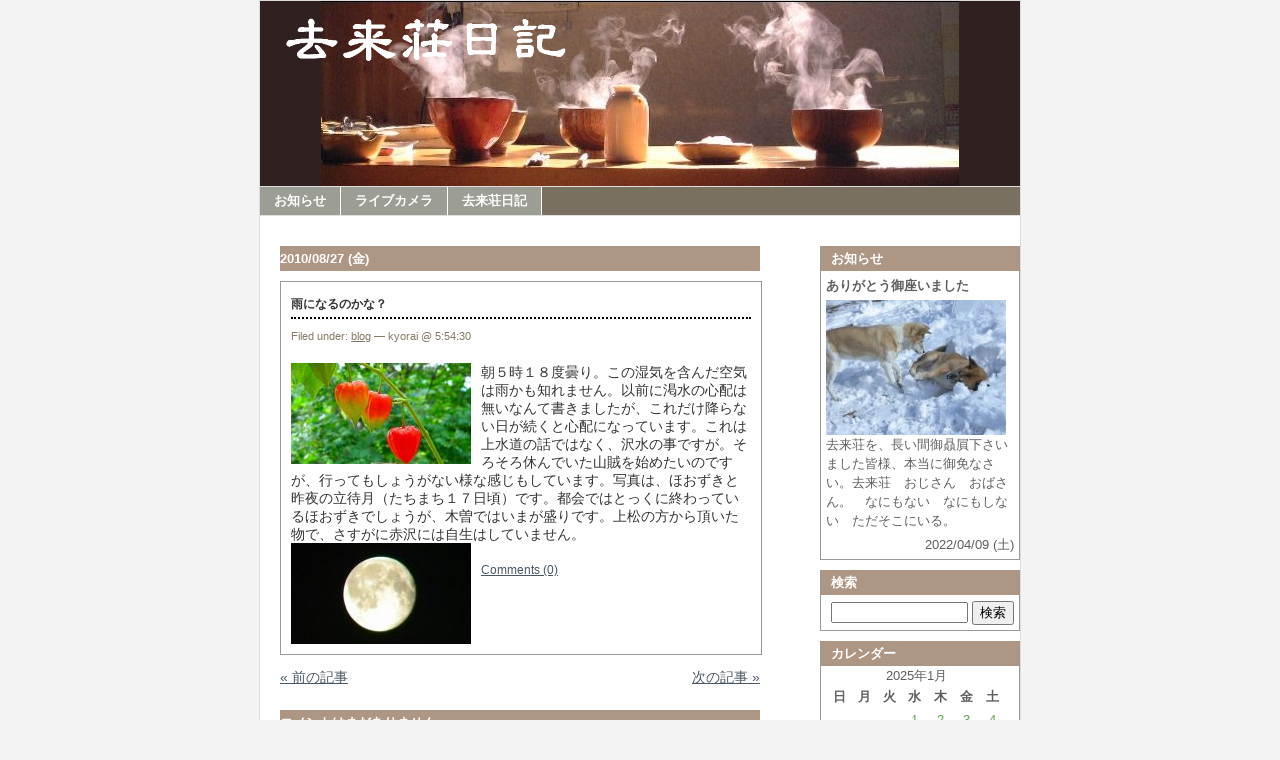

--- FILE ---
content_type: text/html; charset=UTF-8
request_url: https://www.kyorai.net/archives/blog/3511
body_size: 63074
content:
<!DOCTYPE html PUBLIC "-//W3C//DTD XHTML 1.0 Transitional//EN" "http://www.w3.org/TR/xhtml1/DTD/xhtml1-transitional.dtd">
<html xmlns="http://www.w3.org/1999/xhtml">
<head profile="http://gmpg.org/xfn/11">
<meta http-equiv="Content-Type" content="text/html; charset=UTF-8" />
<title>去来荘日記 &#8212; 雨になるのかな？</title>
<meta name="generator" content="WordPress 5.5.17" /> <!-- leave this for stats please -->
<style type="text/css" media="screen">
@import url( https://www.kyorai.net/wp-content/themes/kyorai/style.css );
</style>
<link rel="alternate" type="application/rss+xml" title="RSS 2.0" href="https://www.kyorai.net/feed" />
<link rel="alternate" type="text/xml" title="RSS .92" href="https://www.kyorai.net/feed/rss" />
<link rel="alternate" type="application/atom+xml" title="Atom 0.3" href="https://www.kyorai.net/feed/atom" />
<link rel="pingback" href="https://www.kyorai.net/xmlrpc.php" />
	<link rel='archives' title='2026年1月' href='https://www.kyorai.net/archives/date/2026/01' />
	<link rel='archives' title='2025年12月' href='https://www.kyorai.net/archives/date/2025/12' />
	<link rel='archives' title='2025年11月' href='https://www.kyorai.net/archives/date/2025/11' />
	<link rel='archives' title='2025年10月' href='https://www.kyorai.net/archives/date/2025/10' />
	<link rel='archives' title='2025年9月' href='https://www.kyorai.net/archives/date/2025/09' />
	<link rel='archives' title='2025年8月' href='https://www.kyorai.net/archives/date/2025/08' />
	<link rel='archives' title='2025年7月' href='https://www.kyorai.net/archives/date/2025/07' />
	<link rel='archives' title='2025年6月' href='https://www.kyorai.net/archives/date/2025/06' />
	<link rel='archives' title='2025年5月' href='https://www.kyorai.net/archives/date/2025/05' />
	<link rel='archives' title='2025年4月' href='https://www.kyorai.net/archives/date/2025/04' />
	<link rel='archives' title='2025年3月' href='https://www.kyorai.net/archives/date/2025/03' />
	<link rel='archives' title='2025年2月' href='https://www.kyorai.net/archives/date/2025/02' />
	<link rel='archives' title='2025年1月' href='https://www.kyorai.net/archives/date/2025/01' />
	<link rel='archives' title='2024年12月' href='https://www.kyorai.net/archives/date/2024/12' />
	<link rel='archives' title='2024年11月' href='https://www.kyorai.net/archives/date/2024/11' />
	<link rel='archives' title='2024年10月' href='https://www.kyorai.net/archives/date/2024/10' />
	<link rel='archives' title='2024年9月' href='https://www.kyorai.net/archives/date/2024/09' />
	<link rel='archives' title='2024年8月' href='https://www.kyorai.net/archives/date/2024/08' />
	<link rel='archives' title='2024年7月' href='https://www.kyorai.net/archives/date/2024/07' />
	<link rel='archives' title='2024年6月' href='https://www.kyorai.net/archives/date/2024/06' />
	<link rel='archives' title='2024年5月' href='https://www.kyorai.net/archives/date/2024/05' />
	<link rel='archives' title='2024年4月' href='https://www.kyorai.net/archives/date/2024/04' />
	<link rel='archives' title='2024年3月' href='https://www.kyorai.net/archives/date/2024/03' />
	<link rel='archives' title='2024年2月' href='https://www.kyorai.net/archives/date/2024/02' />
	<link rel='archives' title='2024年1月' href='https://www.kyorai.net/archives/date/2024/01' />
	<link rel='archives' title='2023年12月' href='https://www.kyorai.net/archives/date/2023/12' />
	<link rel='archives' title='2023年11月' href='https://www.kyorai.net/archives/date/2023/11' />
	<link rel='archives' title='2023年10月' href='https://www.kyorai.net/archives/date/2023/10' />
	<link rel='archives' title='2023年9月' href='https://www.kyorai.net/archives/date/2023/09' />
	<link rel='archives' title='2023年8月' href='https://www.kyorai.net/archives/date/2023/08' />
	<link rel='archives' title='2023年7月' href='https://www.kyorai.net/archives/date/2023/07' />
	<link rel='archives' title='2023年6月' href='https://www.kyorai.net/archives/date/2023/06' />
	<link rel='archives' title='2023年5月' href='https://www.kyorai.net/archives/date/2023/05' />
	<link rel='archives' title='2023年4月' href='https://www.kyorai.net/archives/date/2023/04' />
	<link rel='archives' title='2023年3月' href='https://www.kyorai.net/archives/date/2023/03' />
	<link rel='archives' title='2023年2月' href='https://www.kyorai.net/archives/date/2023/02' />
	<link rel='archives' title='2023年1月' href='https://www.kyorai.net/archives/date/2023/01' />
	<link rel='archives' title='2022年12月' href='https://www.kyorai.net/archives/date/2022/12' />
	<link rel='archives' title='2022年11月' href='https://www.kyorai.net/archives/date/2022/11' />
	<link rel='archives' title='2022年10月' href='https://www.kyorai.net/archives/date/2022/10' />
	<link rel='archives' title='2022年9月' href='https://www.kyorai.net/archives/date/2022/09' />
	<link rel='archives' title='2022年8月' href='https://www.kyorai.net/archives/date/2022/08' />
	<link rel='archives' title='2022年7月' href='https://www.kyorai.net/archives/date/2022/07' />
	<link rel='archives' title='2022年6月' href='https://www.kyorai.net/archives/date/2022/06' />
	<link rel='archives' title='2022年5月' href='https://www.kyorai.net/archives/date/2022/05' />
	<link rel='archives' title='2022年4月' href='https://www.kyorai.net/archives/date/2022/04' />
	<link rel='archives' title='2022年3月' href='https://www.kyorai.net/archives/date/2022/03' />
	<link rel='archives' title='2022年2月' href='https://www.kyorai.net/archives/date/2022/02' />
	<link rel='archives' title='2022年1月' href='https://www.kyorai.net/archives/date/2022/01' />
	<link rel='archives' title='2021年12月' href='https://www.kyorai.net/archives/date/2021/12' />
	<link rel='archives' title='2021年11月' href='https://www.kyorai.net/archives/date/2021/11' />
	<link rel='archives' title='2021年10月' href='https://www.kyorai.net/archives/date/2021/10' />
	<link rel='archives' title='2021年9月' href='https://www.kyorai.net/archives/date/2021/09' />
	<link rel='archives' title='2021年8月' href='https://www.kyorai.net/archives/date/2021/08' />
	<link rel='archives' title='2021年7月' href='https://www.kyorai.net/archives/date/2021/07' />
	<link rel='archives' title='2021年6月' href='https://www.kyorai.net/archives/date/2021/06' />
	<link rel='archives' title='2021年5月' href='https://www.kyorai.net/archives/date/2021/05' />
	<link rel='archives' title='2021年4月' href='https://www.kyorai.net/archives/date/2021/04' />
	<link rel='archives' title='2021年3月' href='https://www.kyorai.net/archives/date/2021/03' />
	<link rel='archives' title='2021年2月' href='https://www.kyorai.net/archives/date/2021/02' />
	<link rel='archives' title='2021年1月' href='https://www.kyorai.net/archives/date/2021/01' />
	<link rel='archives' title='2020年12月' href='https://www.kyorai.net/archives/date/2020/12' />
	<link rel='archives' title='2020年11月' href='https://www.kyorai.net/archives/date/2020/11' />
	<link rel='archives' title='2020年10月' href='https://www.kyorai.net/archives/date/2020/10' />
	<link rel='archives' title='2020年9月' href='https://www.kyorai.net/archives/date/2020/09' />
	<link rel='archives' title='2020年8月' href='https://www.kyorai.net/archives/date/2020/08' />
	<link rel='archives' title='2020年7月' href='https://www.kyorai.net/archives/date/2020/07' />
	<link rel='archives' title='2020年6月' href='https://www.kyorai.net/archives/date/2020/06' />
	<link rel='archives' title='2020年5月' href='https://www.kyorai.net/archives/date/2020/05' />
	<link rel='archives' title='2020年4月' href='https://www.kyorai.net/archives/date/2020/04' />
	<link rel='archives' title='2020年3月' href='https://www.kyorai.net/archives/date/2020/03' />
	<link rel='archives' title='2020年2月' href='https://www.kyorai.net/archives/date/2020/02' />
	<link rel='archives' title='2020年1月' href='https://www.kyorai.net/archives/date/2020/01' />
	<link rel='archives' title='2019年12月' href='https://www.kyorai.net/archives/date/2019/12' />
	<link rel='archives' title='2019年11月' href='https://www.kyorai.net/archives/date/2019/11' />
	<link rel='archives' title='2019年10月' href='https://www.kyorai.net/archives/date/2019/10' />
	<link rel='archives' title='2019年9月' href='https://www.kyorai.net/archives/date/2019/09' />
	<link rel='archives' title='2019年8月' href='https://www.kyorai.net/archives/date/2019/08' />
	<link rel='archives' title='2019年7月' href='https://www.kyorai.net/archives/date/2019/07' />
	<link rel='archives' title='2019年6月' href='https://www.kyorai.net/archives/date/2019/06' />
	<link rel='archives' title='2019年5月' href='https://www.kyorai.net/archives/date/2019/05' />
	<link rel='archives' title='2019年4月' href='https://www.kyorai.net/archives/date/2019/04' />
	<link rel='archives' title='2019年3月' href='https://www.kyorai.net/archives/date/2019/03' />
	<link rel='archives' title='2019年2月' href='https://www.kyorai.net/archives/date/2019/02' />
	<link rel='archives' title='2019年1月' href='https://www.kyorai.net/archives/date/2019/01' />
	<link rel='archives' title='2018年12月' href='https://www.kyorai.net/archives/date/2018/12' />
	<link rel='archives' title='2018年11月' href='https://www.kyorai.net/archives/date/2018/11' />
	<link rel='archives' title='2018年10月' href='https://www.kyorai.net/archives/date/2018/10' />
	<link rel='archives' title='2018年9月' href='https://www.kyorai.net/archives/date/2018/09' />
	<link rel='archives' title='2018年8月' href='https://www.kyorai.net/archives/date/2018/08' />
	<link rel='archives' title='2018年7月' href='https://www.kyorai.net/archives/date/2018/07' />
	<link rel='archives' title='2018年6月' href='https://www.kyorai.net/archives/date/2018/06' />
	<link rel='archives' title='2018年5月' href='https://www.kyorai.net/archives/date/2018/05' />
	<link rel='archives' title='2018年4月' href='https://www.kyorai.net/archives/date/2018/04' />
	<link rel='archives' title='2018年3月' href='https://www.kyorai.net/archives/date/2018/03' />
	<link rel='archives' title='2018年2月' href='https://www.kyorai.net/archives/date/2018/02' />
	<link rel='archives' title='2018年1月' href='https://www.kyorai.net/archives/date/2018/01' />
	<link rel='archives' title='2017年12月' href='https://www.kyorai.net/archives/date/2017/12' />
	<link rel='archives' title='2017年11月' href='https://www.kyorai.net/archives/date/2017/11' />
	<link rel='archives' title='2017年10月' href='https://www.kyorai.net/archives/date/2017/10' />
	<link rel='archives' title='2017年9月' href='https://www.kyorai.net/archives/date/2017/09' />
	<link rel='archives' title='2017年8月' href='https://www.kyorai.net/archives/date/2017/08' />
	<link rel='archives' title='2017年7月' href='https://www.kyorai.net/archives/date/2017/07' />
	<link rel='archives' title='2017年6月' href='https://www.kyorai.net/archives/date/2017/06' />
	<link rel='archives' title='2017年5月' href='https://www.kyorai.net/archives/date/2017/05' />
	<link rel='archives' title='2017年4月' href='https://www.kyorai.net/archives/date/2017/04' />
	<link rel='archives' title='2017年3月' href='https://www.kyorai.net/archives/date/2017/03' />
	<link rel='archives' title='2017年2月' href='https://www.kyorai.net/archives/date/2017/02' />
	<link rel='archives' title='2017年1月' href='https://www.kyorai.net/archives/date/2017/01' />
	<link rel='archives' title='2016年12月' href='https://www.kyorai.net/archives/date/2016/12' />
	<link rel='archives' title='2016年11月' href='https://www.kyorai.net/archives/date/2016/11' />
	<link rel='archives' title='2016年10月' href='https://www.kyorai.net/archives/date/2016/10' />
	<link rel='archives' title='2016年9月' href='https://www.kyorai.net/archives/date/2016/09' />
	<link rel='archives' title='2016年8月' href='https://www.kyorai.net/archives/date/2016/08' />
	<link rel='archives' title='2016年7月' href='https://www.kyorai.net/archives/date/2016/07' />
	<link rel='archives' title='2016年6月' href='https://www.kyorai.net/archives/date/2016/06' />
	<link rel='archives' title='2016年5月' href='https://www.kyorai.net/archives/date/2016/05' />
	<link rel='archives' title='2016年4月' href='https://www.kyorai.net/archives/date/2016/04' />
	<link rel='archives' title='2016年3月' href='https://www.kyorai.net/archives/date/2016/03' />
	<link rel='archives' title='2016年2月' href='https://www.kyorai.net/archives/date/2016/02' />
	<link rel='archives' title='2016年1月' href='https://www.kyorai.net/archives/date/2016/01' />
	<link rel='archives' title='2015年12月' href='https://www.kyorai.net/archives/date/2015/12' />
	<link rel='archives' title='2015年11月' href='https://www.kyorai.net/archives/date/2015/11' />
	<link rel='archives' title='2015年10月' href='https://www.kyorai.net/archives/date/2015/10' />
	<link rel='archives' title='2015年9月' href='https://www.kyorai.net/archives/date/2015/09' />
	<link rel='archives' title='2015年8月' href='https://www.kyorai.net/archives/date/2015/08' />
	<link rel='archives' title='2015年7月' href='https://www.kyorai.net/archives/date/2015/07' />
	<link rel='archives' title='2015年6月' href='https://www.kyorai.net/archives/date/2015/06' />
	<link rel='archives' title='2015年5月' href='https://www.kyorai.net/archives/date/2015/05' />
	<link rel='archives' title='2015年4月' href='https://www.kyorai.net/archives/date/2015/04' />
	<link rel='archives' title='2015年3月' href='https://www.kyorai.net/archives/date/2015/03' />
	<link rel='archives' title='2015年2月' href='https://www.kyorai.net/archives/date/2015/02' />
	<link rel='archives' title='2015年1月' href='https://www.kyorai.net/archives/date/2015/01' />
	<link rel='archives' title='2014年12月' href='https://www.kyorai.net/archives/date/2014/12' />
	<link rel='archives' title='2014年11月' href='https://www.kyorai.net/archives/date/2014/11' />
	<link rel='archives' title='2014年10月' href='https://www.kyorai.net/archives/date/2014/10' />
	<link rel='archives' title='2014年9月' href='https://www.kyorai.net/archives/date/2014/09' />
	<link rel='archives' title='2014年8月' href='https://www.kyorai.net/archives/date/2014/08' />
	<link rel='archives' title='2014年7月' href='https://www.kyorai.net/archives/date/2014/07' />
	<link rel='archives' title='2014年6月' href='https://www.kyorai.net/archives/date/2014/06' />
	<link rel='archives' title='2014年5月' href='https://www.kyorai.net/archives/date/2014/05' />
	<link rel='archives' title='2014年4月' href='https://www.kyorai.net/archives/date/2014/04' />
	<link rel='archives' title='2014年3月' href='https://www.kyorai.net/archives/date/2014/03' />
	<link rel='archives' title='2014年2月' href='https://www.kyorai.net/archives/date/2014/02' />
	<link rel='archives' title='2014年1月' href='https://www.kyorai.net/archives/date/2014/01' />
	<link rel='archives' title='2013年12月' href='https://www.kyorai.net/archives/date/2013/12' />
	<link rel='archives' title='2013年11月' href='https://www.kyorai.net/archives/date/2013/11' />
	<link rel='archives' title='2013年10月' href='https://www.kyorai.net/archives/date/2013/10' />
	<link rel='archives' title='2013年9月' href='https://www.kyorai.net/archives/date/2013/09' />
	<link rel='archives' title='2013年8月' href='https://www.kyorai.net/archives/date/2013/08' />
	<link rel='archives' title='2013年7月' href='https://www.kyorai.net/archives/date/2013/07' />
	<link rel='archives' title='2013年6月' href='https://www.kyorai.net/archives/date/2013/06' />
	<link rel='archives' title='2013年5月' href='https://www.kyorai.net/archives/date/2013/05' />
	<link rel='archives' title='2013年4月' href='https://www.kyorai.net/archives/date/2013/04' />
	<link rel='archives' title='2013年3月' href='https://www.kyorai.net/archives/date/2013/03' />
	<link rel='archives' title='2013年2月' href='https://www.kyorai.net/archives/date/2013/02' />
	<link rel='archives' title='2013年1月' href='https://www.kyorai.net/archives/date/2013/01' />
	<link rel='archives' title='2012年12月' href='https://www.kyorai.net/archives/date/2012/12' />
	<link rel='archives' title='2012年11月' href='https://www.kyorai.net/archives/date/2012/11' />
	<link rel='archives' title='2012年10月' href='https://www.kyorai.net/archives/date/2012/10' />
	<link rel='archives' title='2012年9月' href='https://www.kyorai.net/archives/date/2012/09' />
	<link rel='archives' title='2012年8月' href='https://www.kyorai.net/archives/date/2012/08' />
	<link rel='archives' title='2012年7月' href='https://www.kyorai.net/archives/date/2012/07' />
	<link rel='archives' title='2012年6月' href='https://www.kyorai.net/archives/date/2012/06' />
	<link rel='archives' title='2012年5月' href='https://www.kyorai.net/archives/date/2012/05' />
	<link rel='archives' title='2012年4月' href='https://www.kyorai.net/archives/date/2012/04' />
	<link rel='archives' title='2012年3月' href='https://www.kyorai.net/archives/date/2012/03' />
	<link rel='archives' title='2012年2月' href='https://www.kyorai.net/archives/date/2012/02' />
	<link rel='archives' title='2012年1月' href='https://www.kyorai.net/archives/date/2012/01' />
	<link rel='archives' title='2011年12月' href='https://www.kyorai.net/archives/date/2011/12' />
	<link rel='archives' title='2011年11月' href='https://www.kyorai.net/archives/date/2011/11' />
	<link rel='archives' title='2011年10月' href='https://www.kyorai.net/archives/date/2011/10' />
	<link rel='archives' title='2011年9月' href='https://www.kyorai.net/archives/date/2011/09' />
	<link rel='archives' title='2011年8月' href='https://www.kyorai.net/archives/date/2011/08' />
	<link rel='archives' title='2011年7月' href='https://www.kyorai.net/archives/date/2011/07' />
	<link rel='archives' title='2011年6月' href='https://www.kyorai.net/archives/date/2011/06' />
	<link rel='archives' title='2011年5月' href='https://www.kyorai.net/archives/date/2011/05' />
	<link rel='archives' title='2011年4月' href='https://www.kyorai.net/archives/date/2011/04' />
	<link rel='archives' title='2011年3月' href='https://www.kyorai.net/archives/date/2011/03' />
	<link rel='archives' title='2011年2月' href='https://www.kyorai.net/archives/date/2011/02' />
	<link rel='archives' title='2011年1月' href='https://www.kyorai.net/archives/date/2011/01' />
	<link rel='archives' title='2010年12月' href='https://www.kyorai.net/archives/date/2010/12' />
	<link rel='archives' title='2010年11月' href='https://www.kyorai.net/archives/date/2010/11' />
	<link rel='archives' title='2010年10月' href='https://www.kyorai.net/archives/date/2010/10' />
	<link rel='archives' title='2010年9月' href='https://www.kyorai.net/archives/date/2010/09' />
	<link rel='archives' title='2010年8月' href='https://www.kyorai.net/archives/date/2010/08' />
	<link rel='archives' title='2010年7月' href='https://www.kyorai.net/archives/date/2010/07' />
	<link rel='archives' title='2010年6月' href='https://www.kyorai.net/archives/date/2010/06' />
	<link rel='archives' title='2010年5月' href='https://www.kyorai.net/archives/date/2010/05' />
	<link rel='archives' title='2010年4月' href='https://www.kyorai.net/archives/date/2010/04' />
	<link rel='archives' title='2010年3月' href='https://www.kyorai.net/archives/date/2010/03' />
	<link rel='archives' title='2010年2月' href='https://www.kyorai.net/archives/date/2010/02' />
	<link rel='archives' title='2010年1月' href='https://www.kyorai.net/archives/date/2010/01' />
	<link rel='archives' title='2009年12月' href='https://www.kyorai.net/archives/date/2009/12' />
	<link rel='archives' title='2009年11月' href='https://www.kyorai.net/archives/date/2009/11' />
	<link rel='archives' title='2009年10月' href='https://www.kyorai.net/archives/date/2009/10' />
	<link rel='archives' title='2009年9月' href='https://www.kyorai.net/archives/date/2009/09' />
	<link rel='archives' title='2009年8月' href='https://www.kyorai.net/archives/date/2009/08' />
	<link rel='archives' title='2009年7月' href='https://www.kyorai.net/archives/date/2009/07' />
	<link rel='archives' title='2009年6月' href='https://www.kyorai.net/archives/date/2009/06' />
	<link rel='archives' title='2009年5月' href='https://www.kyorai.net/archives/date/2009/05' />
	<link rel='archives' title='2009年4月' href='https://www.kyorai.net/archives/date/2009/04' />
	<link rel='archives' title='2009年3月' href='https://www.kyorai.net/archives/date/2009/03' />
	<link rel='archives' title='2009年2月' href='https://www.kyorai.net/archives/date/2009/02' />
	<link rel='archives' title='2009年1月' href='https://www.kyorai.net/archives/date/2009/01' />
	<link rel='archives' title='2008年12月' href='https://www.kyorai.net/archives/date/2008/12' />
	<link rel='archives' title='2008年11月' href='https://www.kyorai.net/archives/date/2008/11' />
	<link rel='archives' title='2008年10月' href='https://www.kyorai.net/archives/date/2008/10' />
	<link rel='archives' title='2008年9月' href='https://www.kyorai.net/archives/date/2008/09' />
	<link rel='archives' title='2008年8月' href='https://www.kyorai.net/archives/date/2008/08' />
	<link rel='archives' title='2008年7月' href='https://www.kyorai.net/archives/date/2008/07' />
	<link rel='archives' title='2008年6月' href='https://www.kyorai.net/archives/date/2008/06' />
	<link rel='archives' title='2008年5月' href='https://www.kyorai.net/archives/date/2008/05' />
	<link rel='archives' title='2008年4月' href='https://www.kyorai.net/archives/date/2008/04' />
	<link rel='archives' title='2008年3月' href='https://www.kyorai.net/archives/date/2008/03' />
	<link rel='archives' title='2008年2月' href='https://www.kyorai.net/archives/date/2008/02' />
	<link rel='archives' title='2008年1月' href='https://www.kyorai.net/archives/date/2008/01' />
	<link rel='archives' title='2007年12月' href='https://www.kyorai.net/archives/date/2007/12' />
	<link rel='archives' title='2007年11月' href='https://www.kyorai.net/archives/date/2007/11' />
	<link rel='archives' title='2007年10月' href='https://www.kyorai.net/archives/date/2007/10' />
	<link rel='archives' title='2007年9月' href='https://www.kyorai.net/archives/date/2007/09' />
	<link rel='archives' title='2007年8月' href='https://www.kyorai.net/archives/date/2007/08' />
	<link rel='archives' title='2007年7月' href='https://www.kyorai.net/archives/date/2007/07' />
	<link rel='archives' title='2007年6月' href='https://www.kyorai.net/archives/date/2007/06' />
	<link rel='archives' title='2007年5月' href='https://www.kyorai.net/archives/date/2007/05' />
	<link rel='archives' title='2007年4月' href='https://www.kyorai.net/archives/date/2007/04' />
	<link rel='archives' title='2007年3月' href='https://www.kyorai.net/archives/date/2007/03' />
	<link rel='archives' title='2007年2月' href='https://www.kyorai.net/archives/date/2007/02' />
	<link rel='archives' title='2007年1月' href='https://www.kyorai.net/archives/date/2007/01' />
	<link rel='archives' title='2006年12月' href='https://www.kyorai.net/archives/date/2006/12' />
	<link rel='archives' title='2006年11月' href='https://www.kyorai.net/archives/date/2006/11' />
	<link rel='archives' title='2006年10月' href='https://www.kyorai.net/archives/date/2006/10' />
	<link rel='archives' title='2006年9月' href='https://www.kyorai.net/archives/date/2006/09' />
	<link rel='archives' title='2006年8月' href='https://www.kyorai.net/archives/date/2006/08' />
	<link rel='archives' title='2006年7月' href='https://www.kyorai.net/archives/date/2006/07' />
	<link rel='archives' title='2006年6月' href='https://www.kyorai.net/archives/date/2006/06' />
	<link rel='archives' title='2006年5月' href='https://www.kyorai.net/archives/date/2006/05' />
	<link rel='archives' title='2006年4月' href='https://www.kyorai.net/archives/date/2006/04' />
	<link rel='archives' title='2006年3月' href='https://www.kyorai.net/archives/date/2006/03' />
	<link rel='archives' title='2006年2月' href='https://www.kyorai.net/archives/date/2006/02' />
	<link rel='archives' title='2006年1月' href='https://www.kyorai.net/archives/date/2006/01' />
	<link rel='archives' title='2005年12月' href='https://www.kyorai.net/archives/date/2005/12' />
	<link rel='archives' title='2005年11月' href='https://www.kyorai.net/archives/date/2005/11' />
	<link rel='archives' title='2005年10月' href='https://www.kyorai.net/archives/date/2005/10' />
	<link rel='archives' title='2005年9月' href='https://www.kyorai.net/archives/date/2005/09' />
	<link rel='archives' title='2005年8月' href='https://www.kyorai.net/archives/date/2005/08' />
	<link rel='archives' title='2005年7月' href='https://www.kyorai.net/archives/date/2005/07' />
	<link rel='archives' title='2005年6月' href='https://www.kyorai.net/archives/date/2005/06' />
	<link rel='archives' title='2005年5月' href='https://www.kyorai.net/archives/date/2005/05' />
<link rel='dns-prefetch' href='//s.w.org' />
<link rel="alternate" type="application/rss+xml" title="去来荘日記 &raquo; 雨になるのかな？ のコメントのフィード" href="https://www.kyorai.net/archives/blog/3511/feed" />
		<script type="text/javascript">
			window._wpemojiSettings = {"baseUrl":"https:\/\/s.w.org\/images\/core\/emoji\/13.0.0\/72x72\/","ext":".png","svgUrl":"https:\/\/s.w.org\/images\/core\/emoji\/13.0.0\/svg\/","svgExt":".svg","source":{"concatemoji":"https:\/\/www.kyorai.net\/wp-includes\/js\/wp-emoji-release.min.js?ver=5.5.17"}};
			!function(e,a,t){var n,r,o,i=a.createElement("canvas"),p=i.getContext&&i.getContext("2d");function s(e,t){var a=String.fromCharCode;p.clearRect(0,0,i.width,i.height),p.fillText(a.apply(this,e),0,0);e=i.toDataURL();return p.clearRect(0,0,i.width,i.height),p.fillText(a.apply(this,t),0,0),e===i.toDataURL()}function c(e){var t=a.createElement("script");t.src=e,t.defer=t.type="text/javascript",a.getElementsByTagName("head")[0].appendChild(t)}for(o=Array("flag","emoji"),t.supports={everything:!0,everythingExceptFlag:!0},r=0;r<o.length;r++)t.supports[o[r]]=function(e){if(!p||!p.fillText)return!1;switch(p.textBaseline="top",p.font="600 32px Arial",e){case"flag":return s([127987,65039,8205,9895,65039],[127987,65039,8203,9895,65039])?!1:!s([55356,56826,55356,56819],[55356,56826,8203,55356,56819])&&!s([55356,57332,56128,56423,56128,56418,56128,56421,56128,56430,56128,56423,56128,56447],[55356,57332,8203,56128,56423,8203,56128,56418,8203,56128,56421,8203,56128,56430,8203,56128,56423,8203,56128,56447]);case"emoji":return!s([55357,56424,8205,55356,57212],[55357,56424,8203,55356,57212])}return!1}(o[r]),t.supports.everything=t.supports.everything&&t.supports[o[r]],"flag"!==o[r]&&(t.supports.everythingExceptFlag=t.supports.everythingExceptFlag&&t.supports[o[r]]);t.supports.everythingExceptFlag=t.supports.everythingExceptFlag&&!t.supports.flag,t.DOMReady=!1,t.readyCallback=function(){t.DOMReady=!0},t.supports.everything||(n=function(){t.readyCallback()},a.addEventListener?(a.addEventListener("DOMContentLoaded",n,!1),e.addEventListener("load",n,!1)):(e.attachEvent("onload",n),a.attachEvent("onreadystatechange",function(){"complete"===a.readyState&&t.readyCallback()})),(n=t.source||{}).concatemoji?c(n.concatemoji):n.wpemoji&&n.twemoji&&(c(n.twemoji),c(n.wpemoji)))}(window,document,window._wpemojiSettings);
		</script>
		<style type="text/css">
img.wp-smiley,
img.emoji {
	display: inline !important;
	border: none !important;
	box-shadow: none !important;
	height: 1em !important;
	width: 1em !important;
	margin: 0 .07em !important;
	vertical-align: -0.1em !important;
	background: none !important;
	padding: 0 !important;
}
</style>
	<link rel='stylesheet' id='wp-block-library-css'  href='https://www.kyorai.net/wp-includes/css/dist/block-library/style.min.css?ver=5.5.17' type='text/css' media='all' />
<link rel="https://api.w.org/" href="https://www.kyorai.net/wp-json/" /><link rel="alternate" type="application/json" href="https://www.kyorai.net/wp-json/wp/v2/posts/3511" /><link rel="EditURI" type="application/rsd+xml" title="RSD" href="https://www.kyorai.net/xmlrpc.php?rsd" />
<link rel="wlwmanifest" type="application/wlwmanifest+xml" href="https://www.kyorai.net/wp-includes/wlwmanifest.xml" /> 
<link rel='prev' title='とうとう「寒い」が' href='https://www.kyorai.net/archives/blog/3507' />
<link rel='next' title='薄手の長袖が' href='https://www.kyorai.net/archives/news/3515' />
<meta name="generator" content="WordPress 5.5.17" />
<link rel="canonical" href="https://www.kyorai.net/archives/blog/3511" />
<link rel='shortlink' href='https://www.kyorai.net/?p=3511' />
<link rel="alternate" type="application/json+oembed" href="https://www.kyorai.net/wp-json/oembed/1.0/embed?url=https%3A%2F%2Fwww.kyorai.net%2Farchives%2Fblog%2F3511" />
<link rel="alternate" type="text/xml+oembed" href="https://www.kyorai.net/wp-json/oembed/1.0/embed?url=https%3A%2F%2Fwww.kyorai.net%2Farchives%2Fblog%2F3511&#038;format=xml" />
</head>
<body>
<div id="rap">

<div id="header">
	<div id="headerimg">
		<h1><a href="https://www.kyorai.net/" alt=去来荘日記 > <img src="https://www.kyorai.net/wp-content/themes/kyorai/images/nikki.png" width="300px"> </a></h1>
		<div class="description"></div>
	</div>
</div>

<div id="navcontainer">
<ul>
<li class="page_item page-item-25349"><a href="https://www.kyorai.net/about">お知らせ</a></li>
<li class="page_item page-item-5195 page_item_has_children"><a href="https://www.kyorai.net/live">ライブカメラ</a></li>
<li class="page_item page-item-993"><a href="https://www.kyorai.net/">去来荘日記</a></li>
</ul>
</div>

<!-- end header -->

<div id="content">

<div id="blog_content">


<h2>2010/08/27 (金)</h2>
<div class="post">
<h3 class="storytitle" id="post-3511"><a href="https://www.kyorai.net/archives/blog/3511" rel="bookmark">雨になるのかな？</a></h3>
<div class="meta">Filed under: <a href="https://www.kyorai.net/archives/category/blog" rel="category tag">blog</a> &#8212; kyorai @ 5:54:30 </div>
<div class="storycontent">
<p><a href="http://www.kyorai.net/wp-content/uploads/s-DSCN6034.jpg" rel="lightbox[pics3511]" title="s-DSCN6034"><img loading="lazy" src="http://www.kyorai.net/wp-content/uploads/s-DSCN6034.thumbnail.jpg" alt="s-DSCN6034" width="180" height="101" class="attachment wp-att-3512 alignleft" /></a>朝５時１８度曇り。この湿気を含んだ空気は雨かも知れません。以前に渇水の心配は無いなんて書きましたが、これだけ降らない日が続くと心配になっています。これは上水道の話ではなく、沢水の事ですが。そろそろ休んでいた山賊を始めたいのですが、行ってもしょうがない様な感じもしています。写真は、ほおずきと昨夜の立待月（たちまち１７日頃）です。都会ではとっくに終わっているほおずきでしょうが、木曽ではいまが盛りです。上松の方から頂いた物で、さすがに赤沢には自生はしていません。<a href="http://www.kyorai.net/wp-content/uploads/s-DSCN6058.jpg" rel="lightbox[pics3511]" title="s-DSCN6058"><img loading="lazy" src="http://www.kyorai.net/wp-content/uploads/s-DSCN6058.thumbnail.jpg" alt="s-DSCN6058" width="180" height="101" class="attachment wp-att-3513 alignleft" /></a></p>
</div>
		
<div class="feedback">
<a href="https://www.kyorai.net/archives/blog/3511#respond">Comments (0)</a></div>
<!--
<rdf:RDF xmlns:rdf="http://www.w3.org/1999/02/22-rdf-syntax-ns#"
			xmlns:dc="http://purl.org/dc/elements/1.1/"
			xmlns:trackback="http://madskills.com/public/xml/rss/module/trackback/">
		<rdf:Description rdf:about="https://www.kyorai.net/archives/blog/3511"
    dc:identifier="https://www.kyorai.net/archives/blog/3511"
    dc:title="雨になるのかな？"
    trackback:ping="https://www.kyorai.net/archives/blog/3511/trackback" />
</rdf:RDF>-->
</div><!--post-->

	<div class="navigation">
		<div class="alignleft"><a href="https://www.kyorai.net/archives/blog/3507" rel="prev">&laquo; 前の記事</a></div>
		<div class="alignright"><a href="https://www.kyorai.net/archives/news/3515" rel="next">次の記事 &raquo;</a></div>
	</div>

<div class=comment>

<h2>コメントはまだありません	<a href="#postcomment" title="Leave a comment">&raquo;</a>
</h2>

	<p>No comments yet.</p>

<p><small><a href="https://www.kyorai.net/archives/blog/3511/feed"><abbr title="Really Simple Syndication">RSS</abbr> feed for comments on this post.</a></small></p>

<h2 id="postcomment">Leave a comment</h2>


<form action="https://www.kyorai.net/wp-comments-post.php" method="post" id="commentform">


<p><input type="text" name="author" id="author" value="" size="22" tabindex="1" />
<label for="author"><small>Name </small></label></p>

<p><input type="text" name="email" id="email" value="" size="45" tabindex="2" /> 
<label for="email"><small>E-mail </small></label></p>

<p><input type="text" name="url" id="url" value="" size="22" tabindex="3" />
<label for="url"><small>Website</small></label></p>


<!--<p><small><strong>XHTML:</strong> You can use these tags: &lt;a href=&quot;&quot; title=&quot;&quot;&gt; &lt;abbr title=&quot;&quot;&gt; &lt;acronym title=&quot;&quot;&gt; &lt;b&gt; &lt;blockquote cite=&quot;&quot;&gt; &lt;cite&gt; &lt;code&gt; &lt;del datetime=&quot;&quot;&gt; &lt;em&gt; &lt;i&gt; &lt;q cite=&quot;&quot;&gt; &lt;s&gt; &lt;strike&gt; &lt;strong&gt; </small></p>-->

<p><textarea name="comment" id="comment" cols="100%" rows="10" tabindex="4"></textarea></p>
<p><input name="submit" type="submit" id="submit" tabindex="5" value="Say It!" />
<input type="hidden" name="comment_post_ID" value="3511" />
</p>
<p style="display: none;"><input type="hidden" id="akismet_comment_nonce" name="akismet_comment_nonce" value="62738b1d23" /></p><input type="hidden" id="ak_js" name="ak_js" value="226"/><textarea name="ak_hp_textarea" cols="45" rows="8" maxlength="100" style="display: none !important;"></textarea>
</form>


</div><!--comment-->



<div class="posts_nav_link">
</div>

</div><!--blog_content-->

<div id="menu">
<ul id="sidebar">

 <!--お知らせ-->
 <li id="news"><h2>お知らせ</h2>
				<p class="title">ありがとう御座いました</p>
		<p><a href="https://www.kyorai.net/wp-content/uploads/DSCN0577.jpg"><img loading="lazy" src="https://www.kyorai.net/wp-content/uploads/DSCN0577-180x135.jpg" alt="" width="180" height="135" class="alignleft size-thumbnail wp-image-22733" srcset="https://www.kyorai.net/wp-content/uploads/DSCN0577-180x135.jpg 180w, https://www.kyorai.net/wp-content/uploads/DSCN0577-300x225.jpg 300w, https://www.kyorai.net/wp-content/uploads/DSCN0577-768x576.jpg 768w, https://www.kyorai.net/wp-content/uploads/DSCN0577.jpg 800w" sizes="(max-width: 180px) 100vw, 180px" /></a>去来荘を、長い間御贔屓下さいました皆様、本当に御免なさい。去来荘　おじさん　おばさん。　なにもない　なにもしない　ただそこにいる。</p>
		<p class="date">2022/04/09 (土)</p>
	 </li>
 
 <!--検索-->
 <li id="search"><h2>検索</h2>
   <form id="searchform" method="get" action="/index.php">
		<input type="text" name="s" id="s" size="15" /> <input type="submit" value="検索" />
	</form>
 </li>
 
 <!--カレンダー-->
<li id="calendar"><h2>カレンダー</h2>
	<table id="wp-calendar" class="wp-calendar-table">
	<caption>2025年1月</caption>
	<thead>
	<tr>
		<th scope="col" title="日曜日">日</th>
		<th scope="col" title="月曜日">月</th>
		<th scope="col" title="火曜日">火</th>
		<th scope="col" title="水曜日">水</th>
		<th scope="col" title="木曜日">木</th>
		<th scope="col" title="金曜日">金</th>
		<th scope="col" title="土曜日">土</th>
	</tr>
	</thead>
	<tbody>
	<tr>
		<td colspan="3" class="pad">&nbsp;</td><td><a href="https://www.kyorai.net/archives/date/2026/01/01" aria-label="2025年12月31日 に投稿を公開">1</a></td><td><a href="https://www.kyorai.net/archives/date/2026/01/02" aria-label="2026年1月1日 に投稿を公開">2</a></td><td><a href="https://www.kyorai.net/archives/date/2026/01/03" aria-label="2026年1月2日 に投稿を公開">3</a></td><td><a href="https://www.kyorai.net/archives/date/2026/01/04" aria-label="2026年1月3日 に投稿を公開">4</a></td>
	</tr>
	<tr>
		<td><a href="https://www.kyorai.net/archives/date/2026/01/05" aria-label="2026年1月4日 に投稿を公開">5</a></td><td><a href="https://www.kyorai.net/archives/date/2026/01/06" aria-label="2026年1月5日 に投稿を公開">6</a></td><td><a href="https://www.kyorai.net/archives/date/2026/01/07" aria-label="2026年1月6日 に投稿を公開">7</a></td><td><a href="https://www.kyorai.net/archives/date/2026/01/08" aria-label="2026年1月7日 に投稿を公開">8</a></td><td><a href="https://www.kyorai.net/archives/date/2026/01/09" aria-label="2026年1月8日 に投稿を公開">9</a></td><td><a href="https://www.kyorai.net/archives/date/2026/01/10" aria-label="2026年1月9日 に投稿を公開">10</a></td><td><a href="https://www.kyorai.net/archives/date/2026/01/11" aria-label="2026年1月10日 に投稿を公開">11</a></td>
	</tr>
	<tr>
		<td><a href="https://www.kyorai.net/archives/date/2026/01/12" aria-label="2026年1月11日 に投稿を公開">12</a></td><td><a href="https://www.kyorai.net/archives/date/2026/01/13" aria-label="2026年1月12日 に投稿を公開">13</a></td><td><a href="https://www.kyorai.net/archives/date/2026/01/14" aria-label="2026年1月13日 に投稿を公開">14</a></td><td><a href="https://www.kyorai.net/archives/date/2026/01/15" aria-label="2026年1月14日 に投稿を公開">15</a></td><td><a href="https://www.kyorai.net/archives/date/2026/01/16" aria-label="2026年1月15日 に投稿を公開">16</a></td><td><a href="https://www.kyorai.net/archives/date/2026/01/17" aria-label="2026年1月16日 に投稿を公開">17</a></td><td><a href="https://www.kyorai.net/archives/date/2026/01/18" aria-label="2026年1月17日 に投稿を公開">18</a></td>
	</tr>
	<tr>
		<td><a href="https://www.kyorai.net/archives/date/2026/01/19" aria-label="2026年1月18日 に投稿を公開">19</a></td><td><a href="https://www.kyorai.net/archives/date/2026/01/20" aria-label="2026年1月19日 に投稿を公開">20</a></td><td><a href="https://www.kyorai.net/archives/date/2026/01/21" aria-label="2026年1月20日 に投稿を公開">21</a></td><td id="today">22</td><td>23</td><td>24</td><td>25</td>
	</tr>
	<tr>
		<td>26</td><td>27</td><td>28</td><td>29</td><td>30</td><td>31</td>
		<td class="pad" colspan="1">&nbsp;</td>
	</tr>
	</tbody>
	</table><nav aria-label="前と次の月" class="wp-calendar-nav">
		<span class="wp-calendar-nav-prev"><a href="https://www.kyorai.net/archives/date/2025/12">&laquo; 12月</a></span>
		<span class="pad">&nbsp;</span>
		<span class="wp-calendar-nav-next">&nbsp;</span>
	</nav> </li>

 <!--リンクー-->
  <li id="linkcat-2" class="linkcat"><h2>リンク</h2>
	<ul class='xoxo blogroll'>
<li><a href="https://www.wagashiwashin.com/">菓子処　和心</a></li>
<li><a href="http://www.town.agematsu.nagano.jp/kankou/index.html">ひのきの里上松町観光協会</a></li>
<li><a href="http://www.cbr.mlit.go.jp/iikoku/info/live/index.html">国道19号道路状況ライブカメラ</a></li>
<li><a href="http://www.avis.ne.jp/cgi-usr/chouken_kproadsel2.cgi">権兵衛峠（国道361号）道路映像</a></li>

	</ul>
</li>

 <li><h2>アーカイブ</h2>
 <ul>
 	<li><a href='https://www.kyorai.net/archives/date/2026/01'>2026年1月</a>&nbsp;(21)</li>
	<li><a href='https://www.kyorai.net/archives/date/2025/12'>2025年12月</a>&nbsp;(31)</li>
	<li><a href='https://www.kyorai.net/archives/date/2025/11'>2025年11月</a>&nbsp;(30)</li>
	<li><a href='https://www.kyorai.net/archives/date/2025/10'>2025年10月</a>&nbsp;(31)</li>
	<li><a href='https://www.kyorai.net/archives/date/2025/09'>2025年9月</a>&nbsp;(30)</li>
	<li><a href='https://www.kyorai.net/archives/date/2025/08'>2025年8月</a>&nbsp;(31)</li>
	<li><a href='https://www.kyorai.net/archives/date/2025/07'>2025年7月</a>&nbsp;(31)</li>
	<li><a href='https://www.kyorai.net/archives/date/2025/06'>2025年6月</a>&nbsp;(30)</li>
	<li><a href='https://www.kyorai.net/archives/date/2025/05'>2025年5月</a>&nbsp;(31)</li>
	<li><a href='https://www.kyorai.net/archives/date/2025/04'>2025年4月</a>&nbsp;(30)</li>
	<li><a href='https://www.kyorai.net/archives/date/2025/03'>2025年3月</a>&nbsp;(31)</li>
	<li><a href='https://www.kyorai.net/archives/date/2025/02'>2025年2月</a>&nbsp;(28)</li>
	<li><a href='https://www.kyorai.net/archives/date/2025/01'>2025年1月</a>&nbsp;(31)</li>
	<li><a href='https://www.kyorai.net/archives/date/2024/12'>2024年12月</a>&nbsp;(31)</li>
	<li><a href='https://www.kyorai.net/archives/date/2024/11'>2024年11月</a>&nbsp;(30)</li>
	<li><a href='https://www.kyorai.net/archives/date/2024/10'>2024年10月</a>&nbsp;(31)</li>
	<li><a href='https://www.kyorai.net/archives/date/2024/09'>2024年9月</a>&nbsp;(30)</li>
	<li><a href='https://www.kyorai.net/archives/date/2024/08'>2024年8月</a>&nbsp;(31)</li>
	<li><a href='https://www.kyorai.net/archives/date/2024/07'>2024年7月</a>&nbsp;(31)</li>
	<li><a href='https://www.kyorai.net/archives/date/2024/06'>2024年6月</a>&nbsp;(30)</li>
	<li><a href='https://www.kyorai.net/archives/date/2024/05'>2024年5月</a>&nbsp;(31)</li>
	<li><a href='https://www.kyorai.net/archives/date/2024/04'>2024年4月</a>&nbsp;(30)</li>
	<li><a href='https://www.kyorai.net/archives/date/2024/03'>2024年3月</a>&nbsp;(31)</li>
	<li><a href='https://www.kyorai.net/archives/date/2024/02'>2024年2月</a>&nbsp;(29)</li>
	<li><a href='https://www.kyorai.net/archives/date/2024/01'>2024年1月</a>&nbsp;(31)</li>
	<li><a href='https://www.kyorai.net/archives/date/2023/12'>2023年12月</a>&nbsp;(31)</li>
	<li><a href='https://www.kyorai.net/archives/date/2023/11'>2023年11月</a>&nbsp;(30)</li>
	<li><a href='https://www.kyorai.net/archives/date/2023/10'>2023年10月</a>&nbsp;(31)</li>
	<li><a href='https://www.kyorai.net/archives/date/2023/09'>2023年9月</a>&nbsp;(25)</li>
	<li><a href='https://www.kyorai.net/archives/date/2023/08'>2023年8月</a>&nbsp;(31)</li>
	<li><a href='https://www.kyorai.net/archives/date/2023/07'>2023年7月</a>&nbsp;(31)</li>
	<li><a href='https://www.kyorai.net/archives/date/2023/06'>2023年6月</a>&nbsp;(30)</li>
	<li><a href='https://www.kyorai.net/archives/date/2023/05'>2023年5月</a>&nbsp;(31)</li>
	<li><a href='https://www.kyorai.net/archives/date/2023/04'>2023年4月</a>&nbsp;(30)</li>
	<li><a href='https://www.kyorai.net/archives/date/2023/03'>2023年3月</a>&nbsp;(31)</li>
	<li><a href='https://www.kyorai.net/archives/date/2023/02'>2023年2月</a>&nbsp;(28)</li>
	<li><a href='https://www.kyorai.net/archives/date/2023/01'>2023年1月</a>&nbsp;(31)</li>
	<li><a href='https://www.kyorai.net/archives/date/2022/12'>2022年12月</a>&nbsp;(31)</li>
	<li><a href='https://www.kyorai.net/archives/date/2022/11'>2022年11月</a>&nbsp;(30)</li>
	<li><a href='https://www.kyorai.net/archives/date/2022/10'>2022年10月</a>&nbsp;(31)</li>
	<li><a href='https://www.kyorai.net/archives/date/2022/09'>2022年9月</a>&nbsp;(30)</li>
	<li><a href='https://www.kyorai.net/archives/date/2022/08'>2022年8月</a>&nbsp;(31)</li>
	<li><a href='https://www.kyorai.net/archives/date/2022/07'>2022年7月</a>&nbsp;(31)</li>
	<li><a href='https://www.kyorai.net/archives/date/2022/06'>2022年6月</a>&nbsp;(30)</li>
	<li><a href='https://www.kyorai.net/archives/date/2022/05'>2022年5月</a>&nbsp;(31)</li>
	<li><a href='https://www.kyorai.net/archives/date/2022/04'>2022年4月</a>&nbsp;(31)</li>
	<li><a href='https://www.kyorai.net/archives/date/2022/03'>2022年3月</a>&nbsp;(31)</li>
	<li><a href='https://www.kyorai.net/archives/date/2022/02'>2022年2月</a>&nbsp;(28)</li>
	<li><a href='https://www.kyorai.net/archives/date/2022/01'>2022年1月</a>&nbsp;(32)</li>
	<li><a href='https://www.kyorai.net/archives/date/2021/12'>2021年12月</a>&nbsp;(31)</li>
	<li><a href='https://www.kyorai.net/archives/date/2021/11'>2021年11月</a>&nbsp;(24)</li>
	<li><a href='https://www.kyorai.net/archives/date/2021/10'>2021年10月</a>&nbsp;(31)</li>
	<li><a href='https://www.kyorai.net/archives/date/2021/09'>2021年9月</a>&nbsp;(30)</li>
	<li><a href='https://www.kyorai.net/archives/date/2021/08'>2021年8月</a>&nbsp;(31)</li>
	<li><a href='https://www.kyorai.net/archives/date/2021/07'>2021年7月</a>&nbsp;(31)</li>
	<li><a href='https://www.kyorai.net/archives/date/2021/06'>2021年6月</a>&nbsp;(30)</li>
	<li><a href='https://www.kyorai.net/archives/date/2021/05'>2021年5月</a>&nbsp;(31)</li>
	<li><a href='https://www.kyorai.net/archives/date/2021/04'>2021年4月</a>&nbsp;(30)</li>
	<li><a href='https://www.kyorai.net/archives/date/2021/03'>2021年3月</a>&nbsp;(31)</li>
	<li><a href='https://www.kyorai.net/archives/date/2021/02'>2021年2月</a>&nbsp;(28)</li>
	<li><a href='https://www.kyorai.net/archives/date/2021/01'>2021年1月</a>&nbsp;(32)</li>
	<li><a href='https://www.kyorai.net/archives/date/2020/12'>2020年12月</a>&nbsp;(31)</li>
	<li><a href='https://www.kyorai.net/archives/date/2020/11'>2020年11月</a>&nbsp;(30)</li>
	<li><a href='https://www.kyorai.net/archives/date/2020/10'>2020年10月</a>&nbsp;(31)</li>
	<li><a href='https://www.kyorai.net/archives/date/2020/09'>2020年9月</a>&nbsp;(30)</li>
	<li><a href='https://www.kyorai.net/archives/date/2020/08'>2020年8月</a>&nbsp;(31)</li>
	<li><a href='https://www.kyorai.net/archives/date/2020/07'>2020年7月</a>&nbsp;(31)</li>
	<li><a href='https://www.kyorai.net/archives/date/2020/06'>2020年6月</a>&nbsp;(30)</li>
	<li><a href='https://www.kyorai.net/archives/date/2020/05'>2020年5月</a>&nbsp;(32)</li>
	<li><a href='https://www.kyorai.net/archives/date/2020/04'>2020年4月</a>&nbsp;(31)</li>
	<li><a href='https://www.kyorai.net/archives/date/2020/03'>2020年3月</a>&nbsp;(31)</li>
	<li><a href='https://www.kyorai.net/archives/date/2020/02'>2020年2月</a>&nbsp;(29)</li>
	<li><a href='https://www.kyorai.net/archives/date/2020/01'>2020年1月</a>&nbsp;(32)</li>
	<li><a href='https://www.kyorai.net/archives/date/2019/12'>2019年12月</a>&nbsp;(31)</li>
	<li><a href='https://www.kyorai.net/archives/date/2019/11'>2019年11月</a>&nbsp;(31)</li>
	<li><a href='https://www.kyorai.net/archives/date/2019/10'>2019年10月</a>&nbsp;(33)</li>
	<li><a href='https://www.kyorai.net/archives/date/2019/09'>2019年9月</a>&nbsp;(31)</li>
	<li><a href='https://www.kyorai.net/archives/date/2019/08'>2019年8月</a>&nbsp;(31)</li>
	<li><a href='https://www.kyorai.net/archives/date/2019/07'>2019年7月</a>&nbsp;(31)</li>
	<li><a href='https://www.kyorai.net/archives/date/2019/06'>2019年6月</a>&nbsp;(30)</li>
	<li><a href='https://www.kyorai.net/archives/date/2019/05'>2019年5月</a>&nbsp;(31)</li>
	<li><a href='https://www.kyorai.net/archives/date/2019/04'>2019年4月</a>&nbsp;(30)</li>
	<li><a href='https://www.kyorai.net/archives/date/2019/03'>2019年3月</a>&nbsp;(31)</li>
	<li><a href='https://www.kyorai.net/archives/date/2019/02'>2019年2月</a>&nbsp;(29)</li>
	<li><a href='https://www.kyorai.net/archives/date/2019/01'>2019年1月</a>&nbsp;(31)</li>
	<li><a href='https://www.kyorai.net/archives/date/2018/12'>2018年12月</a>&nbsp;(31)</li>
	<li><a href='https://www.kyorai.net/archives/date/2018/11'>2018年11月</a>&nbsp;(31)</li>
	<li><a href='https://www.kyorai.net/archives/date/2018/10'>2018年10月</a>&nbsp;(33)</li>
	<li><a href='https://www.kyorai.net/archives/date/2018/09'>2018年9月</a>&nbsp;(30)</li>
	<li><a href='https://www.kyorai.net/archives/date/2018/08'>2018年8月</a>&nbsp;(31)</li>
	<li><a href='https://www.kyorai.net/archives/date/2018/07'>2018年7月</a>&nbsp;(31)</li>
	<li><a href='https://www.kyorai.net/archives/date/2018/06'>2018年6月</a>&nbsp;(31)</li>
	<li><a href='https://www.kyorai.net/archives/date/2018/05'>2018年5月</a>&nbsp;(31)</li>
	<li><a href='https://www.kyorai.net/archives/date/2018/04'>2018年4月</a>&nbsp;(31)</li>
	<li><a href='https://www.kyorai.net/archives/date/2018/03'>2018年3月</a>&nbsp;(31)</li>
	<li><a href='https://www.kyorai.net/archives/date/2018/02'>2018年2月</a>&nbsp;(29)</li>
	<li><a href='https://www.kyorai.net/archives/date/2018/01'>2018年1月</a>&nbsp;(31)</li>
	<li><a href='https://www.kyorai.net/archives/date/2017/12'>2017年12月</a>&nbsp;(31)</li>
	<li><a href='https://www.kyorai.net/archives/date/2017/11'>2017年11月</a>&nbsp;(31)</li>
	<li><a href='https://www.kyorai.net/archives/date/2017/10'>2017年10月</a>&nbsp;(32)</li>
	<li><a href='https://www.kyorai.net/archives/date/2017/09'>2017年9月</a>&nbsp;(30)</li>
	<li><a href='https://www.kyorai.net/archives/date/2017/08'>2017年8月</a>&nbsp;(34)</li>
	<li><a href='https://www.kyorai.net/archives/date/2017/07'>2017年7月</a>&nbsp;(31)</li>
	<li><a href='https://www.kyorai.net/archives/date/2017/06'>2017年6月</a>&nbsp;(31)</li>
	<li><a href='https://www.kyorai.net/archives/date/2017/05'>2017年5月</a>&nbsp;(31)</li>
	<li><a href='https://www.kyorai.net/archives/date/2017/04'>2017年4月</a>&nbsp;(30)</li>
	<li><a href='https://www.kyorai.net/archives/date/2017/03'>2017年3月</a>&nbsp;(31)</li>
	<li><a href='https://www.kyorai.net/archives/date/2017/02'>2017年2月</a>&nbsp;(29)</li>
	<li><a href='https://www.kyorai.net/archives/date/2017/01'>2017年1月</a>&nbsp;(31)</li>
	<li><a href='https://www.kyorai.net/archives/date/2016/12'>2016年12月</a>&nbsp;(31)</li>
	<li><a href='https://www.kyorai.net/archives/date/2016/11'>2016年11月</a>&nbsp;(30)</li>
	<li><a href='https://www.kyorai.net/archives/date/2016/10'>2016年10月</a>&nbsp;(31)</li>
	<li><a href='https://www.kyorai.net/archives/date/2016/09'>2016年9月</a>&nbsp;(31)</li>
	<li><a href='https://www.kyorai.net/archives/date/2016/08'>2016年8月</a>&nbsp;(31)</li>
	<li><a href='https://www.kyorai.net/archives/date/2016/07'>2016年7月</a>&nbsp;(32)</li>
	<li><a href='https://www.kyorai.net/archives/date/2016/06'>2016年6月</a>&nbsp;(30)</li>
	<li><a href='https://www.kyorai.net/archives/date/2016/05'>2016年5月</a>&nbsp;(31)</li>
	<li><a href='https://www.kyorai.net/archives/date/2016/04'>2016年4月</a>&nbsp;(31)</li>
	<li><a href='https://www.kyorai.net/archives/date/2016/03'>2016年3月</a>&nbsp;(32)</li>
	<li><a href='https://www.kyorai.net/archives/date/2016/02'>2016年2月</a>&nbsp;(29)</li>
	<li><a href='https://www.kyorai.net/archives/date/2016/01'>2016年1月</a>&nbsp;(31)</li>
	<li><a href='https://www.kyorai.net/archives/date/2015/12'>2015年12月</a>&nbsp;(31)</li>
	<li><a href='https://www.kyorai.net/archives/date/2015/11'>2015年11月</a>&nbsp;(31)</li>
	<li><a href='https://www.kyorai.net/archives/date/2015/10'>2015年10月</a>&nbsp;(33)</li>
	<li><a href='https://www.kyorai.net/archives/date/2015/09'>2015年9月</a>&nbsp;(32)</li>
	<li><a href='https://www.kyorai.net/archives/date/2015/08'>2015年8月</a>&nbsp;(32)</li>
	<li><a href='https://www.kyorai.net/archives/date/2015/07'>2015年7月</a>&nbsp;(31)</li>
	<li><a href='https://www.kyorai.net/archives/date/2015/06'>2015年6月</a>&nbsp;(32)</li>
	<li><a href='https://www.kyorai.net/archives/date/2015/05'>2015年5月</a>&nbsp;(31)</li>
	<li><a href='https://www.kyorai.net/archives/date/2015/04'>2015年4月</a>&nbsp;(31)</li>
	<li><a href='https://www.kyorai.net/archives/date/2015/03'>2015年3月</a>&nbsp;(31)</li>
	<li><a href='https://www.kyorai.net/archives/date/2015/02'>2015年2月</a>&nbsp;(17)</li>
	<li><a href='https://www.kyorai.net/archives/date/2015/01'>2015年1月</a>&nbsp;(31)</li>
	<li><a href='https://www.kyorai.net/archives/date/2014/12'>2014年12月</a>&nbsp;(31)</li>
	<li><a href='https://www.kyorai.net/archives/date/2014/11'>2014年11月</a>&nbsp;(32)</li>
	<li><a href='https://www.kyorai.net/archives/date/2014/10'>2014年10月</a>&nbsp;(44)</li>
	<li><a href='https://www.kyorai.net/archives/date/2014/09'>2014年9月</a>&nbsp;(32)</li>
	<li><a href='https://www.kyorai.net/archives/date/2014/08'>2014年8月</a>&nbsp;(33)</li>
	<li><a href='https://www.kyorai.net/archives/date/2014/07'>2014年7月</a>&nbsp;(33)</li>
	<li><a href='https://www.kyorai.net/archives/date/2014/06'>2014年6月</a>&nbsp;(30)</li>
	<li><a href='https://www.kyorai.net/archives/date/2014/05'>2014年5月</a>&nbsp;(32)</li>
	<li><a href='https://www.kyorai.net/archives/date/2014/04'>2014年4月</a>&nbsp;(30)</li>
	<li><a href='https://www.kyorai.net/archives/date/2014/03'>2014年3月</a>&nbsp;(31)</li>
	<li><a href='https://www.kyorai.net/archives/date/2014/02'>2014年2月</a>&nbsp;(29)</li>
	<li><a href='https://www.kyorai.net/archives/date/2014/01'>2014年1月</a>&nbsp;(31)</li>
	<li><a href='https://www.kyorai.net/archives/date/2013/12'>2013年12月</a>&nbsp;(31)</li>
	<li><a href='https://www.kyorai.net/archives/date/2013/11'>2013年11月</a>&nbsp;(30)</li>
	<li><a href='https://www.kyorai.net/archives/date/2013/10'>2013年10月</a>&nbsp;(32)</li>
	<li><a href='https://www.kyorai.net/archives/date/2013/09'>2013年9月</a>&nbsp;(32)</li>
	<li><a href='https://www.kyorai.net/archives/date/2013/08'>2013年8月</a>&nbsp;(31)</li>
	<li><a href='https://www.kyorai.net/archives/date/2013/07'>2013年7月</a>&nbsp;(32)</li>
	<li><a href='https://www.kyorai.net/archives/date/2013/06'>2013年6月</a>&nbsp;(31)</li>
	<li><a href='https://www.kyorai.net/archives/date/2013/05'>2013年5月</a>&nbsp;(31)</li>
	<li><a href='https://www.kyorai.net/archives/date/2013/04'>2013年4月</a>&nbsp;(30)</li>
	<li><a href='https://www.kyorai.net/archives/date/2013/03'>2013年3月</a>&nbsp;(31)</li>
	<li><a href='https://www.kyorai.net/archives/date/2013/02'>2013年2月</a>&nbsp;(29)</li>
	<li><a href='https://www.kyorai.net/archives/date/2013/01'>2013年1月</a>&nbsp;(32)</li>
	<li><a href='https://www.kyorai.net/archives/date/2012/12'>2012年12月</a>&nbsp;(31)</li>
	<li><a href='https://www.kyorai.net/archives/date/2012/11'>2012年11月</a>&nbsp;(30)</li>
	<li><a href='https://www.kyorai.net/archives/date/2012/10'>2012年10月</a>&nbsp;(34)</li>
	<li><a href='https://www.kyorai.net/archives/date/2012/09'>2012年9月</a>&nbsp;(32)</li>
	<li><a href='https://www.kyorai.net/archives/date/2012/08'>2012年8月</a>&nbsp;(32)</li>
	<li><a href='https://www.kyorai.net/archives/date/2012/07'>2012年7月</a>&nbsp;(33)</li>
	<li><a href='https://www.kyorai.net/archives/date/2012/06'>2012年6月</a>&nbsp;(32)</li>
	<li><a href='https://www.kyorai.net/archives/date/2012/05'>2012年5月</a>&nbsp;(31)</li>
	<li><a href='https://www.kyorai.net/archives/date/2012/04'>2012年4月</a>&nbsp;(33)</li>
	<li><a href='https://www.kyorai.net/archives/date/2012/03'>2012年3月</a>&nbsp;(31)</li>
	<li><a href='https://www.kyorai.net/archives/date/2012/02'>2012年2月</a>&nbsp;(29)</li>
	<li><a href='https://www.kyorai.net/archives/date/2012/01'>2012年1月</a>&nbsp;(33)</li>
	<li><a href='https://www.kyorai.net/archives/date/2011/12'>2011年12月</a>&nbsp;(31)</li>
	<li><a href='https://www.kyorai.net/archives/date/2011/11'>2011年11月</a>&nbsp;(31)</li>
	<li><a href='https://www.kyorai.net/archives/date/2011/10'>2011年10月</a>&nbsp;(31)</li>
	<li><a href='https://www.kyorai.net/archives/date/2011/09'>2011年9月</a>&nbsp;(35)</li>
	<li><a href='https://www.kyorai.net/archives/date/2011/08'>2011年8月</a>&nbsp;(31)</li>
	<li><a href='https://www.kyorai.net/archives/date/2011/07'>2011年7月</a>&nbsp;(33)</li>
	<li><a href='https://www.kyorai.net/archives/date/2011/06'>2011年6月</a>&nbsp;(36)</li>
	<li><a href='https://www.kyorai.net/archives/date/2011/05'>2011年5月</a>&nbsp;(31)</li>
	<li><a href='https://www.kyorai.net/archives/date/2011/04'>2011年4月</a>&nbsp;(30)</li>
	<li><a href='https://www.kyorai.net/archives/date/2011/03'>2011年3月</a>&nbsp;(31)</li>
	<li><a href='https://www.kyorai.net/archives/date/2011/02'>2011年2月</a>&nbsp;(28)</li>
	<li><a href='https://www.kyorai.net/archives/date/2011/01'>2011年1月</a>&nbsp;(33)</li>
	<li><a href='https://www.kyorai.net/archives/date/2010/12'>2010年12月</a>&nbsp;(31)</li>
	<li><a href='https://www.kyorai.net/archives/date/2010/11'>2010年11月</a>&nbsp;(29)</li>
	<li><a href='https://www.kyorai.net/archives/date/2010/10'>2010年10月</a>&nbsp;(34)</li>
	<li><a href='https://www.kyorai.net/archives/date/2010/09'>2010年9月</a>&nbsp;(32)</li>
	<li><a href='https://www.kyorai.net/archives/date/2010/08'>2010年8月</a>&nbsp;(33)</li>
	<li><a href='https://www.kyorai.net/archives/date/2010/07'>2010年7月</a>&nbsp;(38)</li>
	<li><a href='https://www.kyorai.net/archives/date/2010/06'>2010年6月</a>&nbsp;(32)</li>
	<li><a href='https://www.kyorai.net/archives/date/2010/05'>2010年5月</a>&nbsp;(35)</li>
	<li><a href='https://www.kyorai.net/archives/date/2010/04'>2010年4月</a>&nbsp;(31)</li>
	<li><a href='https://www.kyorai.net/archives/date/2010/03'>2010年3月</a>&nbsp;(31)</li>
	<li><a href='https://www.kyorai.net/archives/date/2010/02'>2010年2月</a>&nbsp;(30)</li>
	<li><a href='https://www.kyorai.net/archives/date/2010/01'>2010年1月</a>&nbsp;(33)</li>
	<li><a href='https://www.kyorai.net/archives/date/2009/12'>2009年12月</a>&nbsp;(31)</li>
	<li><a href='https://www.kyorai.net/archives/date/2009/11'>2009年11月</a>&nbsp;(31)</li>
	<li><a href='https://www.kyorai.net/archives/date/2009/10'>2009年10月</a>&nbsp;(37)</li>
	<li><a href='https://www.kyorai.net/archives/date/2009/09'>2009年9月</a>&nbsp;(33)</li>
	<li><a href='https://www.kyorai.net/archives/date/2009/08'>2009年8月</a>&nbsp;(39)</li>
	<li><a href='https://www.kyorai.net/archives/date/2009/07'>2009年7月</a>&nbsp;(34)</li>
	<li><a href='https://www.kyorai.net/archives/date/2009/06'>2009年6月</a>&nbsp;(35)</li>
	<li><a href='https://www.kyorai.net/archives/date/2009/05'>2009年5月</a>&nbsp;(34)</li>
	<li><a href='https://www.kyorai.net/archives/date/2009/04'>2009年4月</a>&nbsp;(34)</li>
	<li><a href='https://www.kyorai.net/archives/date/2009/03'>2009年3月</a>&nbsp;(32)</li>
	<li><a href='https://www.kyorai.net/archives/date/2009/02'>2009年2月</a>&nbsp;(29)</li>
	<li><a href='https://www.kyorai.net/archives/date/2009/01'>2009年1月</a>&nbsp;(32)</li>
	<li><a href='https://www.kyorai.net/archives/date/2008/12'>2008年12月</a>&nbsp;(31)</li>
	<li><a href='https://www.kyorai.net/archives/date/2008/11'>2008年11月</a>&nbsp;(31)</li>
	<li><a href='https://www.kyorai.net/archives/date/2008/10'>2008年10月</a>&nbsp;(34)</li>
	<li><a href='https://www.kyorai.net/archives/date/2008/09'>2008年9月</a>&nbsp;(31)</li>
	<li><a href='https://www.kyorai.net/archives/date/2008/08'>2008年8月</a>&nbsp;(35)</li>
	<li><a href='https://www.kyorai.net/archives/date/2008/07'>2008年7月</a>&nbsp;(35)</li>
	<li><a href='https://www.kyorai.net/archives/date/2008/06'>2008年6月</a>&nbsp;(36)</li>
	<li><a href='https://www.kyorai.net/archives/date/2008/05'>2008年5月</a>&nbsp;(38)</li>
	<li><a href='https://www.kyorai.net/archives/date/2008/04'>2008年4月</a>&nbsp;(33)</li>
	<li><a href='https://www.kyorai.net/archives/date/2008/03'>2008年3月</a>&nbsp;(31)</li>
	<li><a href='https://www.kyorai.net/archives/date/2008/02'>2008年2月</a>&nbsp;(29)</li>
	<li><a href='https://www.kyorai.net/archives/date/2008/01'>2008年1月</a>&nbsp;(31)</li>
	<li><a href='https://www.kyorai.net/archives/date/2007/12'>2007年12月</a>&nbsp;(31)</li>
	<li><a href='https://www.kyorai.net/archives/date/2007/11'>2007年11月</a>&nbsp;(31)</li>
	<li><a href='https://www.kyorai.net/archives/date/2007/10'>2007年10月</a>&nbsp;(32)</li>
	<li><a href='https://www.kyorai.net/archives/date/2007/09'>2007年9月</a>&nbsp;(30)</li>
	<li><a href='https://www.kyorai.net/archives/date/2007/08'>2007年8月</a>&nbsp;(31)</li>
	<li><a href='https://www.kyorai.net/archives/date/2007/07'>2007年7月</a>&nbsp;(32)</li>
	<li><a href='https://www.kyorai.net/archives/date/2007/06'>2007年6月</a>&nbsp;(31)</li>
	<li><a href='https://www.kyorai.net/archives/date/2007/05'>2007年5月</a>&nbsp;(31)</li>
	<li><a href='https://www.kyorai.net/archives/date/2007/04'>2007年4月</a>&nbsp;(30)</li>
	<li><a href='https://www.kyorai.net/archives/date/2007/03'>2007年3月</a>&nbsp;(31)</li>
	<li><a href='https://www.kyorai.net/archives/date/2007/02'>2007年2月</a>&nbsp;(28)</li>
	<li><a href='https://www.kyorai.net/archives/date/2007/01'>2007年1月</a>&nbsp;(31)</li>
	<li><a href='https://www.kyorai.net/archives/date/2006/12'>2006年12月</a>&nbsp;(31)</li>
	<li><a href='https://www.kyorai.net/archives/date/2006/11'>2006年11月</a>&nbsp;(30)</li>
	<li><a href='https://www.kyorai.net/archives/date/2006/10'>2006年10月</a>&nbsp;(32)</li>
	<li><a href='https://www.kyorai.net/archives/date/2006/09'>2006年9月</a>&nbsp;(30)</li>
	<li><a href='https://www.kyorai.net/archives/date/2006/08'>2006年8月</a>&nbsp;(31)</li>
	<li><a href='https://www.kyorai.net/archives/date/2006/07'>2006年7月</a>&nbsp;(32)</li>
	<li><a href='https://www.kyorai.net/archives/date/2006/06'>2006年6月</a>&nbsp;(30)</li>
	<li><a href='https://www.kyorai.net/archives/date/2006/05'>2006年5月</a>&nbsp;(31)</li>
	<li><a href='https://www.kyorai.net/archives/date/2006/04'>2006年4月</a>&nbsp;(30)</li>
	<li><a href='https://www.kyorai.net/archives/date/2006/03'>2006年3月</a>&nbsp;(31)</li>
	<li><a href='https://www.kyorai.net/archives/date/2006/02'>2006年2月</a>&nbsp;(28)</li>
	<li><a href='https://www.kyorai.net/archives/date/2006/01'>2006年1月</a>&nbsp;(31)</li>
	<li><a href='https://www.kyorai.net/archives/date/2005/12'>2005年12月</a>&nbsp;(33)</li>
	<li><a href='https://www.kyorai.net/archives/date/2005/11'>2005年11月</a>&nbsp;(30)</li>
	<li><a href='https://www.kyorai.net/archives/date/2005/10'>2005年10月</a>&nbsp;(31)</li>
	<li><a href='https://www.kyorai.net/archives/date/2005/09'>2005年9月</a>&nbsp;(30)</li>
	<li><a href='https://www.kyorai.net/archives/date/2005/08'>2005年8月</a>&nbsp;(31)</li>
	<li><a href='https://www.kyorai.net/archives/date/2005/07'>2005年7月</a>&nbsp;(31)</li>
	<li><a href='https://www.kyorai.net/archives/date/2005/06'>2005年6月</a>&nbsp;(30)</li>
	<li><a href='https://www.kyorai.net/archives/date/2005/05'>2005年5月</a>&nbsp;(20)</li>
 </ul>
 </li>

 <!--メタ情報-->
 <li id="meta"><h2>メタ情報</h2>
 <ul>
 <li><a href="https://www.kyorai.net/feed" title="Syndicate this site using RSS"><abbr title="Really Simple Syndication">RSS</abbr></a></li>
  </ul>
 </li>

</ul>
</div>

</div><!--content-->

﻿<!-- begin footer -->

<p class="credit">(c) 2005-2024 kyorai</p>

</div>

<script type='text/javascript' src='https://www.kyorai.net/wp-includes/js/wp-embed.min.js?ver=5.5.17' id='wp-embed-js'></script>
<script async="async" type='text/javascript' src='https://www.kyorai.net/wp-content/plugins/akismet/_inc/form.js?ver=4.1.9' id='akismet-form-js'></script>
</body>
</html>
